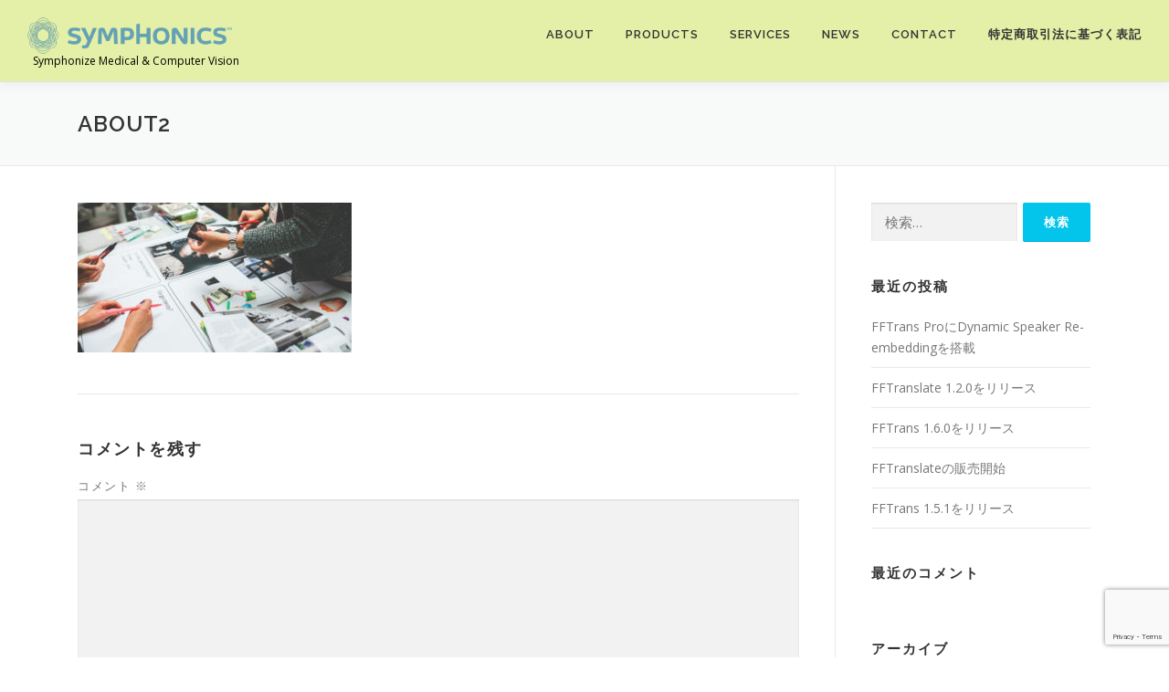

--- FILE ---
content_type: text/html; charset=UTF-8
request_url: https://www.symphonics.biz/our-history/about2/
body_size: 7855
content:
<!DOCTYPE html>
<html dir="ltr" lang="ja" prefix="og: https://ogp.me/ns#">
<head>
<meta charset="UTF-8">
<meta name="viewport" content="width=device-width, initial-scale=1">
<link rel="profile" href="https://gmpg.org/xfn/11">
<link media="all" href="https://www.symphonics.biz/wp-content/cache/autoptimize/css/autoptimize_2669a42fc540c5a1697f1953381dac10.css" rel="stylesheet"><title>about2 | Symphonics</title>

		<!-- All in One SEO 4.9.3 - aioseo.com -->
	<meta name="robots" content="max-image-preview:large" />
	<link rel="canonical" href="https://www.symphonics.biz/our-history/about2/" />
	<meta name="generator" content="All in One SEO (AIOSEO) 4.9.3" />
		<meta property="og:locale" content="ja_JP" />
		<meta property="og:site_name" content="Symphonics" />
		<meta property="og:type" content="article" />
		<meta property="og:title" content="about2 | Symphonics" />
		<meta property="og:url" content="https://www.symphonics.biz/our-history/about2/" />
		<meta property="og:image" content="https://www.symphonics.biz/wp-content/uploads/2019/10/SYMPHONICS.jpg" />
		<meta property="og:image:secure_url" content="https://www.symphonics.biz/wp-content/uploads/2019/10/SYMPHONICS.jpg" />
		<meta property="og:image:width" content="579" />
		<meta property="og:image:height" content="513" />
		<meta property="article:published_time" content="2016-02-12T08:10:06+00:00" />
		<meta property="article:modified_time" content="2019-10-20T03:42:43+00:00" />
		<meta name="twitter:card" content="summary_large_image" />
		<meta name="twitter:site" content="@symphocell" />
		<meta name="twitter:title" content="about2 | Symphonics" />
		<meta name="twitter:creator" content="@symphocell" />
		<meta name="twitter:image" content="https://www.symphonics.biz/wp-content/uploads/2019/10/SYMPHONICS.jpg" />
		<script type="application/ld+json" class="aioseo-schema">
			{"@context":"https:\/\/schema.org","@graph":[{"@type":"BreadcrumbList","@id":"https:\/\/www.symphonics.biz\/our-history\/about2\/#breadcrumblist","itemListElement":[{"@type":"ListItem","@id":"https:\/\/www.symphonics.biz#listItem","position":1,"name":"\u30db\u30fc\u30e0","item":"https:\/\/www.symphonics.biz","nextItem":{"@type":"ListItem","@id":"https:\/\/www.symphonics.biz\/our-history\/about2\/#listItem","name":"about2"}},{"@type":"ListItem","@id":"https:\/\/www.symphonics.biz\/our-history\/about2\/#listItem","position":2,"name":"about2","previousItem":{"@type":"ListItem","@id":"https:\/\/www.symphonics.biz#listItem","name":"\u30db\u30fc\u30e0"}}]},{"@type":"ItemPage","@id":"https:\/\/www.symphonics.biz\/our-history\/about2\/#itempage","url":"https:\/\/www.symphonics.biz\/our-history\/about2\/","name":"about2 | Symphonics","inLanguage":"ja","isPartOf":{"@id":"https:\/\/www.symphonics.biz\/#website"},"breadcrumb":{"@id":"https:\/\/www.symphonics.biz\/our-history\/about2\/#breadcrumblist"},"author":{"@id":"https:\/\/www.symphonics.biz\/author\/famedemo\/#author"},"creator":{"@id":"https:\/\/www.symphonics.biz\/author\/famedemo\/#author"},"datePublished":"2016-02-12T08:10:06+09:00","dateModified":"2019-10-20T12:42:43+09:00"},{"@type":"Organization","@id":"https:\/\/www.symphonics.biz\/#organization","name":"\u30b7\u30f3\u30d5\u30a9\u30cb\u30af\u30b9","description":"Symphonize Medical & Computer Vision","url":"https:\/\/www.symphonics.biz\/","logo":{"@type":"ImageObject","url":"https:\/\/www.symphonics.biz\/wp-content\/uploads\/2019\/10\/cropped-SYMPHONICS.jpg","@id":"https:\/\/www.symphonics.biz\/our-history\/about2\/#organizationLogo","width":512,"height":512},"image":{"@id":"https:\/\/www.symphonics.biz\/our-history\/about2\/#organizationLogo"},"sameAs":["https:\/\/twitter.com\/symphocell"]},{"@type":"Person","@id":"https:\/\/www.symphonics.biz\/author\/famedemo\/#author","url":"https:\/\/www.symphonics.biz\/author\/famedemo\/","name":"FameThemes","image":{"@type":"ImageObject","@id":"https:\/\/www.symphonics.biz\/our-history\/about2\/#authorImage","url":"https:\/\/secure.gravatar.com\/avatar\/c2c273c5028d645b37ea6b75e089b20fcfbcb940bff39ce353b8ab24164b6344?s=96&d=mm&r=g","width":96,"height":96,"caption":"FameThemes"}},{"@type":"WebSite","@id":"https:\/\/www.symphonics.biz\/#website","url":"https:\/\/www.symphonics.biz\/","name":"Symphonics","description":"Symphonize Medical & Computer Vision","inLanguage":"ja","publisher":{"@id":"https:\/\/www.symphonics.biz\/#organization"}}]}
		</script>
		<!-- All in One SEO -->

<link rel='dns-prefetch' href='//fonts.googleapis.com' />
<link rel="alternate" type="application/rss+xml" title="Symphonics &raquo; フィード" href="https://www.symphonics.biz/feed/" />
<link rel="alternate" type="application/rss+xml" title="Symphonics &raquo; コメントフィード" href="https://www.symphonics.biz/comments/feed/" />
<link rel="alternate" type="application/rss+xml" title="Symphonics &raquo; about2 のコメントのフィード" href="https://www.symphonics.biz/our-history/about2/feed/" />
<link rel="alternate" title="oEmbed (JSON)" type="application/json+oembed" href="https://www.symphonics.biz/wp-json/oembed/1.0/embed?url=https%3A%2F%2Fwww.symphonics.biz%2Four-history%2Fabout2%2F" />
<link rel="alternate" title="oEmbed (XML)" type="text/xml+oembed" href="https://www.symphonics.biz/wp-json/oembed/1.0/embed?url=https%3A%2F%2Fwww.symphonics.biz%2Four-history%2Fabout2%2F&#038;format=xml" />






<link rel='stylesheet' id='onepress-fonts-css' href='https://fonts.googleapis.com/css?family=Raleway%3A400%2C500%2C600%2C700%2C300%2C100%2C800%2C900%7COpen+Sans%3A400%2C300%2C300italic%2C400italic%2C600%2C600italic%2C700%2C700italic&#038;subset=latin%2Clatin-ext&#038;display=swap&#038;ver=2.3.16' type='text/css' media='all' />







<script type="text/javascript" src="https://www.symphonics.biz/wp-includes/js/jquery/jquery.min.js?ver=3.7.1" id="jquery-core-js"></script>

<link rel="https://api.w.org/" href="https://www.symphonics.biz/wp-json/" /><link rel="alternate" title="JSON" type="application/json" href="https://www.symphonics.biz/wp-json/wp/v2/media/19" /><link rel="EditURI" type="application/rsd+xml" title="RSD" href="https://www.symphonics.biz/xmlrpc.php?rsd" />
<meta name="generator" content="WordPress 6.9" />
<link rel='shortlink' href='https://www.symphonics.biz/?p=19' />
<link rel="icon" href="https://www.symphonics.biz/wp-content/uploads/2025/05/cropped-IMG_3388-32x32.jpg" sizes="32x32" />
<link rel="icon" href="https://www.symphonics.biz/wp-content/uploads/2025/05/cropped-IMG_3388-192x192.jpg" sizes="192x192" />
<link rel="apple-touch-icon" href="https://www.symphonics.biz/wp-content/uploads/2025/05/cropped-IMG_3388-180x180.jpg" />
<meta name="msapplication-TileImage" content="https://www.symphonics.biz/wp-content/uploads/2025/05/cropped-IMG_3388-270x270.jpg" />
</head>

<body data-rsssl=1 class="attachment wp-singular attachment-template-default attachmentid-19 attachment-jpeg wp-custom-logo wp-theme-onepress">
<div id="page" class="hfeed site">
	<a class="skip-link screen-reader-text" href="#content">コンテンツへスキップ</a>
	<div id="header-section" class="h-on-top no-transparent">		<header id="masthead" class="site-header header-full-width is-sticky no-scroll no-t h-on-top" role="banner">
			<div class="container">
				<div class="site-branding">
					<div class="site-brand-inner has-logo-img has-desc"><div class="site-logo-div"><a href="https://www.symphonics.biz/" class="custom-logo-link  no-t-logo" rel="home" itemprop="url"><img width="1233" height="220" src="https://www.symphonics.biz/wp-content/uploads/2025/05/symlogonew.png" class="custom-logo" alt="Symphonics" itemprop="logo" decoding="async" srcset="https://www.symphonics.biz/wp-content/uploads/2025/05/symlogonew.png 1233w, https://www.symphonics.biz/wp-content/uploads/2025/05/symlogonew-300x54.png 300w, https://www.symphonics.biz/wp-content/uploads/2025/05/symlogonew-1024x183.png 1024w, https://www.symphonics.biz/wp-content/uploads/2025/05/symlogonew-768x137.png 768w" sizes="(max-width: 1233px) 100vw, 1233px" /></a></div><p class="site-description">&nbsp;&nbsp;Symphonize Medical &amp; Computer Vision</p></div>				</div>
				<div class="header-right-wrapper">
					<a href="#0" id="nav-toggle">メニュー<span></span></a>
					<nav id="site-navigation" class="main-navigation" role="navigation">
						<ul class="onepress-menu">
							<li id="menu-item-27" class="menu-item menu-item-type-custom menu-item-object-custom menu-item-home menu-item-27"><a href="https://www.symphonics.biz/#about">About</a></li>
<li id="menu-item-1745" class="menu-item menu-item-type-post_type menu-item-object-page menu-item-1745"><a href="https://www.symphonics.biz/fftrans/">Products</a></li>
<li id="menu-item-28" class="menu-item menu-item-type-custom menu-item-object-custom menu-item-home menu-item-28"><a href="https://www.symphonics.biz/#services">Services</a></li>
<li id="menu-item-31" class="menu-item menu-item-type-custom menu-item-object-custom menu-item-home menu-item-31"><a href="https://www.symphonics.biz/#news">News</a></li>
<li id="menu-item-1534" class="menu-item menu-item-type-custom menu-item-object-custom menu-item-home menu-item-1534"><a href="https://www.symphonics.biz/#contact">Contact</a></li>
<li id="menu-item-1583" class="menu-item menu-item-type-post_type menu-item-object-page menu-item-1583"><a href="https://www.symphonics.biz/commercial-transaction/">特定商取引法に基づく表記</a></li>
						</ul>
					</nav>

				</div>
			</div>
		</header>
		</div>							<div class="page-header" >
					<div class="container">
						<h1 class="entry-title">about2</h1>					</div>
				</div>
						<div id="content" class="site-content">
        		<div id="content-inside" class="container right-sidebar">
			<div id="primary" class="content-area">
				<main id="main" class="site-main" role="main">

					
						
<article id="post-19" class="post-19 attachment type-attachment status-inherit hentry">
	<header class="entry-header">
			</header>

	<div class="entry-content">
		<p class="attachment"><a href='https://www.symphonics.biz/wp-content/uploads/2016/02/about2.jpg'><img decoding="async" width="300" height="164" src="https://www.symphonics.biz/wp-content/uploads/2016/02/about2-300x164.jpg" class="attachment-medium size-medium" alt="" srcset="https://www.symphonics.biz/wp-content/uploads/2016/02/about2-300x164.jpg 300w, https://www.symphonics.biz/wp-content/uploads/2016/02/about2.jpg 640w" sizes="(max-width: 300px) 100vw, 300px" /></a></p>
			</div>
</article>


						
<div id="comments" class="comments-area">

	
	
	
		<div id="respond" class="comment-respond">
		<h3 id="reply-title" class="comment-reply-title">コメントを残す <small><a rel="nofollow" id="cancel-comment-reply-link" href="/our-history/about2/#respond" style="display:none;">コメントをキャンセル</a></small></h3><form action="https://www.symphonics.biz/wp-comments-post.php" method="post" id="commentform" class="comment-form"><p class="comment-notes"><span id="email-notes">メールアドレスが公開されることはありません。</span> <span class="required-field-message"><span class="required">※</span> が付いている欄は必須項目です</span></p><p class="comment-form-comment"><label for="comment">コメント <span class="required">※</span></label> <textarea id="comment" name="comment" cols="45" rows="8" maxlength="65525" required></textarea></p><p class="comment-form-author"><label for="author">名前 <span class="required">※</span></label> <input id="author" name="author" type="text" value="" size="30" maxlength="245" autocomplete="name" required /></p>
<p class="comment-form-email"><label for="email">メール <span class="required">※</span></label> <input id="email" name="email" type="email" value="" size="30" maxlength="100" aria-describedby="email-notes" autocomplete="email" required /></p>
<p class="comment-form-url"><label for="url">サイト</label> <input id="url" name="url" type="url" value="" size="30" maxlength="200" autocomplete="url" /></p>
<p class="comment-form-cookies-consent"><input id="wp-comment-cookies-consent" name="wp-comment-cookies-consent" type="checkbox" value="yes" /> <label for="wp-comment-cookies-consent">次回のコメントで使用するためブラウザーに自分の名前、メールアドレス、サイトを保存する。</label></p>
<p class="form-submit"><input name="submit" type="submit" id="submit" class="submit" value="コメントを送信" /> <input type='hidden' name='comment_post_ID' value='19' id='comment_post_ID' />
<input type='hidden' name='comment_parent' id='comment_parent' value='0' />
</p><p class="tsa_param_field_tsa_" style="display:none;">email confirm<span class="required">*</span><input type="text" name="tsa_email_param_field___" id="tsa_email_param_field___" size="30" value="" />
	</p><p class="tsa_param_field_tsa_2" style="display:none;">post date<span class="required">*</span><input type="text" name="tsa_param_field_tsa_3" id="tsa_param_field_tsa_3" size="30" value="2026-01-20 16:58:57" />
	</p><p id="throwsSpamAway">日本語が含まれない投稿は無視されますのでご注意ください。（スパム対策）</p></form>	</div><!-- #respond -->
	
</div>

					
				</main>
			</div>

                            
<div id="secondary" class="widget-area sidebar" role="complementary">
	<aside id="search-2" class="widget widget_search"><form role="search" method="get" class="search-form" action="https://www.symphonics.biz/">
				<label>
					<span class="screen-reader-text">検索:</span>
					<input type="search" class="search-field" placeholder="検索&hellip;" value="" name="s" />
				</label>
				<input type="submit" class="search-submit" value="検索" />
			</form></aside>
		<aside id="recent-posts-2" class="widget widget_recent_entries">
		<h2 class="widget-title">最近の投稿</h2>
		<ul>
											<li>
					<a href="https://www.symphonics.biz/2026/01/18/fftrans-dsr/">FFTrans ProにDynamic Speaker Re-embeddingを搭載</a>
									</li>
											<li>
					<a href="https://www.symphonics.biz/2025/12/01/fftranslate-1-2-0-release/">FFTranslate 1.2.0をリリース</a>
									</li>
											<li>
					<a href="https://www.symphonics.biz/2025/11/13/fftrans-1-6-0/">FFTrans 1.6.0をリリース</a>
									</li>
											<li>
					<a href="https://www.symphonics.biz/2025/10/24/fftranslate/">FFTranslateの販売開始</a>
									</li>
											<li>
					<a href="https://www.symphonics.biz/2025/10/13/fftrans-1-5-1/">FFTrans 1.5.1をリリース</a>
									</li>
					</ul>

		</aside><aside id="recent-comments-2" class="widget widget_recent_comments"><h2 class="widget-title">最近のコメント</h2><ul id="recentcomments"></ul></aside><aside id="archives-2" class="widget widget_archive"><h2 class="widget-title">アーカイブ</h2>
			<ul>
					<li><a href='https://www.symphonics.biz/2026/01/'>2026年1月</a></li>
	<li><a href='https://www.symphonics.biz/2025/12/'>2025年12月</a></li>
	<li><a href='https://www.symphonics.biz/2025/11/'>2025年11月</a></li>
	<li><a href='https://www.symphonics.biz/2025/10/'>2025年10月</a></li>
	<li><a href='https://www.symphonics.biz/2025/09/'>2025年9月</a></li>
	<li><a href='https://www.symphonics.biz/2025/08/'>2025年8月</a></li>
	<li><a href='https://www.symphonics.biz/2025/07/'>2025年7月</a></li>
	<li><a href='https://www.symphonics.biz/2025/06/'>2025年6月</a></li>
	<li><a href='https://www.symphonics.biz/2025/05/'>2025年5月</a></li>
	<li><a href='https://www.symphonics.biz/2025/04/'>2025年4月</a></li>
	<li><a href='https://www.symphonics.biz/2020/12/'>2020年12月</a></li>
	<li><a href='https://www.symphonics.biz/2019/12/'>2019年12月</a></li>
	<li><a href='https://www.symphonics.biz/2019/11/'>2019年11月</a></li>
	<li><a href='https://www.symphonics.biz/2019/10/'>2019年10月</a></li>
			</ul>

			</aside><aside id="categories-2" class="widget widget_categories"><h2 class="widget-title">カテゴリー</h2>
			<ul>
					<li class="cat-item cat-item-18"><a href="https://www.symphonics.biz/category/news/">News</a>
</li>
			</ul>

			</aside><aside id="meta-2" class="widget widget_meta"><h2 class="widget-title">メタ情報</h2>
		<ul>
						<li><a href="https://www.symphonics.biz/wp-login.php">ログイン</a></li>
			<li><a href="https://www.symphonics.biz/feed/">投稿フィード</a></li>
			<li><a href="https://www.symphonics.biz/comments/feed/">コメントフィード</a></li>

			<li><a href="https://ja.wordpress.org/">WordPress.org</a></li>
		</ul>

		</aside></div>
            
		</div>
	</div>

	<footer id="colophon" class="site-footer" role="contentinfo">
							<div class="footer-connect">
				<div class="container">
					<div class="row">
						 <div class="col-md-8 offset-md-2 col-sm-12 offset-md-0">			<div class="footer-social">
				<h5 class="follow-heading">Follow Us</h5><div class="footer-social-icons"><a target="_blank" href="https://twitter.com/symphocell" title="Twitter"><i class="fa fa fa-twitter-square"></i></a><a target="_blank" href="https://www.facebook.com/symphonics.biz/" title="Facebook"><i class="fa  fa-facebook"></i></a></div>			</div>
		</div>					</div>
				</div>
			</div>
	
		<div class="site-info">
			<div class="container">
									<div class="btt">
						<a class="back-to-top" href="#page" title="ページトップへ戻る"><i class="fa fa-angle-double-up wow flash" data-wow-duration="2s"></i></a>
					</div>
											Copyright &copy; 2026 Symphonics			<span class="sep"> &ndash; </span>
			<a href="https://www.famethemes.com/themes/onepress">OnePress</a> theme by FameThemes					</div>
		</div>

	</footer>
	</div>


<script type="speculationrules">
{"prefetch":[{"source":"document","where":{"and":[{"href_matches":"/*"},{"not":{"href_matches":["/wp-*.php","/wp-admin/*","/wp-content/uploads/*","/wp-content/*","/wp-content/plugins/*","/wp-content/themes/onepress/*","/*\\?(.+)"]}},{"not":{"selector_matches":"a[rel~=\"nofollow\"]"}},{"not":{"selector_matches":".no-prefetch, .no-prefetch a"}}]},"eagerness":"conservative"}]}
</script>
<script type="text/javascript" src="https://www.symphonics.biz/wp-includes/js/dist/hooks.min.js?ver=dd5603f07f9220ed27f1" id="wp-hooks-js"></script>
<script type="text/javascript" src="https://www.symphonics.biz/wp-includes/js/dist/i18n.min.js?ver=c26c3dc7bed366793375" id="wp-i18n-js"></script>
<script type="text/javascript" id="wp-i18n-js-after">
/* <![CDATA[ */
wp.i18n.setLocaleData( { 'text direction\u0004ltr': [ 'ltr' ] } );
//# sourceURL=wp-i18n-js-after
/* ]]> */
</script>

<script type="text/javascript" id="contact-form-7-js-translations">
/* <![CDATA[ */
( function( domain, translations ) {
	var localeData = translations.locale_data[ domain ] || translations.locale_data.messages;
	localeData[""].domain = domain;
	wp.i18n.setLocaleData( localeData, domain );
} )( "contact-form-7", {"translation-revision-date":"2025-11-30 08:12:23+0000","generator":"GlotPress\/4.0.3","domain":"messages","locale_data":{"messages":{"":{"domain":"messages","plural-forms":"nplurals=1; plural=0;","lang":"ja_JP"},"This contact form is placed in the wrong place.":["\u3053\u306e\u30b3\u30f3\u30bf\u30af\u30c8\u30d5\u30a9\u30fc\u30e0\u306f\u9593\u9055\u3063\u305f\u4f4d\u7f6e\u306b\u7f6e\u304b\u308c\u3066\u3044\u307e\u3059\u3002"],"Error:":["\u30a8\u30e9\u30fc:"]}},"comment":{"reference":"includes\/js\/index.js"}} );
//# sourceURL=contact-form-7-js-translations
/* ]]> */
</script>
<script type="text/javascript" id="contact-form-7-js-before">
/* <![CDATA[ */
var wpcf7 = {
    "api": {
        "root": "https:\/\/www.symphonics.biz\/wp-json\/",
        "namespace": "contact-form-7\/v1"
    }
};
//# sourceURL=contact-form-7-js-before
/* ]]> */
</script>

<script type="text/javascript" id="onepress-theme-js-extra">
/* <![CDATA[ */
var onepress_js_settings = {"onepress_disable_animation":"","onepress_disable_sticky_header":"0","onepress_vertical_align_menu":"0","hero_animation":"flipInX","hero_speed":"5000","hero_fade":"750","submenu_width":"0","hero_duration":"5000","hero_disable_preload":"","disabled_google_font":"","is_home":"","gallery_enable":"1","is_rtl":"","parallax_speed":"0.5"};
//# sourceURL=onepress-theme-js-extra
/* ]]> */
</script>


<script type="text/javascript" src="https://www.google.com/recaptcha/api.js?render=6LfLNOQZAAAAAD4y7qmbo0nk4FmuZnJsz-5bIrJW&amp;ver=3.0" id="google-recaptcha-js"></script>
<script type="text/javascript" src="https://www.symphonics.biz/wp-includes/js/dist/vendor/wp-polyfill.min.js?ver=3.15.0" id="wp-polyfill-js"></script>
<script type="text/javascript" id="wpcf7-recaptcha-js-before">
/* <![CDATA[ */
var wpcf7_recaptcha = {
    "sitekey": "6LfLNOQZAAAAAD4y7qmbo0nk4FmuZnJsz-5bIrJW",
    "actions": {
        "homepage": "homepage",
        "contactform": "contactform"
    }
};
//# sourceURL=wpcf7-recaptcha-js-before
/* ]]> */
</script>


<script id="wp-emoji-settings" type="application/json">
{"baseUrl":"https://s.w.org/images/core/emoji/17.0.2/72x72/","ext":".png","svgUrl":"https://s.w.org/images/core/emoji/17.0.2/svg/","svgExt":".svg","source":{"concatemoji":"https://www.symphonics.biz/wp-includes/js/wp-emoji-release.min.js?ver=6.9"}}
</script>
<script type="module">
/* <![CDATA[ */
/*! This file is auto-generated */
const a=JSON.parse(document.getElementById("wp-emoji-settings").textContent),o=(window._wpemojiSettings=a,"wpEmojiSettingsSupports"),s=["flag","emoji"];function i(e){try{var t={supportTests:e,timestamp:(new Date).valueOf()};sessionStorage.setItem(o,JSON.stringify(t))}catch(e){}}function c(e,t,n){e.clearRect(0,0,e.canvas.width,e.canvas.height),e.fillText(t,0,0);t=new Uint32Array(e.getImageData(0,0,e.canvas.width,e.canvas.height).data);e.clearRect(0,0,e.canvas.width,e.canvas.height),e.fillText(n,0,0);const a=new Uint32Array(e.getImageData(0,0,e.canvas.width,e.canvas.height).data);return t.every((e,t)=>e===a[t])}function p(e,t){e.clearRect(0,0,e.canvas.width,e.canvas.height),e.fillText(t,0,0);var n=e.getImageData(16,16,1,1);for(let e=0;e<n.data.length;e++)if(0!==n.data[e])return!1;return!0}function u(e,t,n,a){switch(t){case"flag":return n(e,"\ud83c\udff3\ufe0f\u200d\u26a7\ufe0f","\ud83c\udff3\ufe0f\u200b\u26a7\ufe0f")?!1:!n(e,"\ud83c\udde8\ud83c\uddf6","\ud83c\udde8\u200b\ud83c\uddf6")&&!n(e,"\ud83c\udff4\udb40\udc67\udb40\udc62\udb40\udc65\udb40\udc6e\udb40\udc67\udb40\udc7f","\ud83c\udff4\u200b\udb40\udc67\u200b\udb40\udc62\u200b\udb40\udc65\u200b\udb40\udc6e\u200b\udb40\udc67\u200b\udb40\udc7f");case"emoji":return!a(e,"\ud83e\u1fac8")}return!1}function f(e,t,n,a){let r;const o=(r="undefined"!=typeof WorkerGlobalScope&&self instanceof WorkerGlobalScope?new OffscreenCanvas(300,150):document.createElement("canvas")).getContext("2d",{willReadFrequently:!0}),s=(o.textBaseline="top",o.font="600 32px Arial",{});return e.forEach(e=>{s[e]=t(o,e,n,a)}),s}function r(e){var t=document.createElement("script");t.src=e,t.defer=!0,document.head.appendChild(t)}a.supports={everything:!0,everythingExceptFlag:!0},new Promise(t=>{let n=function(){try{var e=JSON.parse(sessionStorage.getItem(o));if("object"==typeof e&&"number"==typeof e.timestamp&&(new Date).valueOf()<e.timestamp+604800&&"object"==typeof e.supportTests)return e.supportTests}catch(e){}return null}();if(!n){if("undefined"!=typeof Worker&&"undefined"!=typeof OffscreenCanvas&&"undefined"!=typeof URL&&URL.createObjectURL&&"undefined"!=typeof Blob)try{var e="postMessage("+f.toString()+"("+[JSON.stringify(s),u.toString(),c.toString(),p.toString()].join(",")+"));",a=new Blob([e],{type:"text/javascript"});const r=new Worker(URL.createObjectURL(a),{name:"wpTestEmojiSupports"});return void(r.onmessage=e=>{i(n=e.data),r.terminate(),t(n)})}catch(e){}i(n=f(s,u,c,p))}t(n)}).then(e=>{for(const n in e)a.supports[n]=e[n],a.supports.everything=a.supports.everything&&a.supports[n],"flag"!==n&&(a.supports.everythingExceptFlag=a.supports.everythingExceptFlag&&a.supports[n]);var t;a.supports.everythingExceptFlag=a.supports.everythingExceptFlag&&!a.supports.flag,a.supports.everything||((t=a.source||{}).concatemoji?r(t.concatemoji):t.wpemoji&&t.twemoji&&(r(t.twemoji),r(t.wpemoji)))});
//# sourceURL=https://www.symphonics.biz/wp-includes/js/wp-emoji-loader.min.js
/* ]]> */
</script>

<script defer src="https://www.symphonics.biz/wp-content/cache/autoptimize/js/autoptimize_1fb47b4687b6bd63c4f25a09630ea959.js"></script></body>
</html>


--- FILE ---
content_type: text/html; charset=utf-8
request_url: https://www.google.com/recaptcha/api2/anchor?ar=1&k=6LfLNOQZAAAAAD4y7qmbo0nk4FmuZnJsz-5bIrJW&co=aHR0cHM6Ly93d3cuc3ltcGhvbmljcy5iaXo6NDQz&hl=en&v=PoyoqOPhxBO7pBk68S4YbpHZ&size=invisible&anchor-ms=20000&execute-ms=30000&cb=307ezn6qc343
body_size: 48732
content:
<!DOCTYPE HTML><html dir="ltr" lang="en"><head><meta http-equiv="Content-Type" content="text/html; charset=UTF-8">
<meta http-equiv="X-UA-Compatible" content="IE=edge">
<title>reCAPTCHA</title>
<style type="text/css">
/* cyrillic-ext */
@font-face {
  font-family: 'Roboto';
  font-style: normal;
  font-weight: 400;
  font-stretch: 100%;
  src: url(//fonts.gstatic.com/s/roboto/v48/KFO7CnqEu92Fr1ME7kSn66aGLdTylUAMa3GUBHMdazTgWw.woff2) format('woff2');
  unicode-range: U+0460-052F, U+1C80-1C8A, U+20B4, U+2DE0-2DFF, U+A640-A69F, U+FE2E-FE2F;
}
/* cyrillic */
@font-face {
  font-family: 'Roboto';
  font-style: normal;
  font-weight: 400;
  font-stretch: 100%;
  src: url(//fonts.gstatic.com/s/roboto/v48/KFO7CnqEu92Fr1ME7kSn66aGLdTylUAMa3iUBHMdazTgWw.woff2) format('woff2');
  unicode-range: U+0301, U+0400-045F, U+0490-0491, U+04B0-04B1, U+2116;
}
/* greek-ext */
@font-face {
  font-family: 'Roboto';
  font-style: normal;
  font-weight: 400;
  font-stretch: 100%;
  src: url(//fonts.gstatic.com/s/roboto/v48/KFO7CnqEu92Fr1ME7kSn66aGLdTylUAMa3CUBHMdazTgWw.woff2) format('woff2');
  unicode-range: U+1F00-1FFF;
}
/* greek */
@font-face {
  font-family: 'Roboto';
  font-style: normal;
  font-weight: 400;
  font-stretch: 100%;
  src: url(//fonts.gstatic.com/s/roboto/v48/KFO7CnqEu92Fr1ME7kSn66aGLdTylUAMa3-UBHMdazTgWw.woff2) format('woff2');
  unicode-range: U+0370-0377, U+037A-037F, U+0384-038A, U+038C, U+038E-03A1, U+03A3-03FF;
}
/* math */
@font-face {
  font-family: 'Roboto';
  font-style: normal;
  font-weight: 400;
  font-stretch: 100%;
  src: url(//fonts.gstatic.com/s/roboto/v48/KFO7CnqEu92Fr1ME7kSn66aGLdTylUAMawCUBHMdazTgWw.woff2) format('woff2');
  unicode-range: U+0302-0303, U+0305, U+0307-0308, U+0310, U+0312, U+0315, U+031A, U+0326-0327, U+032C, U+032F-0330, U+0332-0333, U+0338, U+033A, U+0346, U+034D, U+0391-03A1, U+03A3-03A9, U+03B1-03C9, U+03D1, U+03D5-03D6, U+03F0-03F1, U+03F4-03F5, U+2016-2017, U+2034-2038, U+203C, U+2040, U+2043, U+2047, U+2050, U+2057, U+205F, U+2070-2071, U+2074-208E, U+2090-209C, U+20D0-20DC, U+20E1, U+20E5-20EF, U+2100-2112, U+2114-2115, U+2117-2121, U+2123-214F, U+2190, U+2192, U+2194-21AE, U+21B0-21E5, U+21F1-21F2, U+21F4-2211, U+2213-2214, U+2216-22FF, U+2308-230B, U+2310, U+2319, U+231C-2321, U+2336-237A, U+237C, U+2395, U+239B-23B7, U+23D0, U+23DC-23E1, U+2474-2475, U+25AF, U+25B3, U+25B7, U+25BD, U+25C1, U+25CA, U+25CC, U+25FB, U+266D-266F, U+27C0-27FF, U+2900-2AFF, U+2B0E-2B11, U+2B30-2B4C, U+2BFE, U+3030, U+FF5B, U+FF5D, U+1D400-1D7FF, U+1EE00-1EEFF;
}
/* symbols */
@font-face {
  font-family: 'Roboto';
  font-style: normal;
  font-weight: 400;
  font-stretch: 100%;
  src: url(//fonts.gstatic.com/s/roboto/v48/KFO7CnqEu92Fr1ME7kSn66aGLdTylUAMaxKUBHMdazTgWw.woff2) format('woff2');
  unicode-range: U+0001-000C, U+000E-001F, U+007F-009F, U+20DD-20E0, U+20E2-20E4, U+2150-218F, U+2190, U+2192, U+2194-2199, U+21AF, U+21E6-21F0, U+21F3, U+2218-2219, U+2299, U+22C4-22C6, U+2300-243F, U+2440-244A, U+2460-24FF, U+25A0-27BF, U+2800-28FF, U+2921-2922, U+2981, U+29BF, U+29EB, U+2B00-2BFF, U+4DC0-4DFF, U+FFF9-FFFB, U+10140-1018E, U+10190-1019C, U+101A0, U+101D0-101FD, U+102E0-102FB, U+10E60-10E7E, U+1D2C0-1D2D3, U+1D2E0-1D37F, U+1F000-1F0FF, U+1F100-1F1AD, U+1F1E6-1F1FF, U+1F30D-1F30F, U+1F315, U+1F31C, U+1F31E, U+1F320-1F32C, U+1F336, U+1F378, U+1F37D, U+1F382, U+1F393-1F39F, U+1F3A7-1F3A8, U+1F3AC-1F3AF, U+1F3C2, U+1F3C4-1F3C6, U+1F3CA-1F3CE, U+1F3D4-1F3E0, U+1F3ED, U+1F3F1-1F3F3, U+1F3F5-1F3F7, U+1F408, U+1F415, U+1F41F, U+1F426, U+1F43F, U+1F441-1F442, U+1F444, U+1F446-1F449, U+1F44C-1F44E, U+1F453, U+1F46A, U+1F47D, U+1F4A3, U+1F4B0, U+1F4B3, U+1F4B9, U+1F4BB, U+1F4BF, U+1F4C8-1F4CB, U+1F4D6, U+1F4DA, U+1F4DF, U+1F4E3-1F4E6, U+1F4EA-1F4ED, U+1F4F7, U+1F4F9-1F4FB, U+1F4FD-1F4FE, U+1F503, U+1F507-1F50B, U+1F50D, U+1F512-1F513, U+1F53E-1F54A, U+1F54F-1F5FA, U+1F610, U+1F650-1F67F, U+1F687, U+1F68D, U+1F691, U+1F694, U+1F698, U+1F6AD, U+1F6B2, U+1F6B9-1F6BA, U+1F6BC, U+1F6C6-1F6CF, U+1F6D3-1F6D7, U+1F6E0-1F6EA, U+1F6F0-1F6F3, U+1F6F7-1F6FC, U+1F700-1F7FF, U+1F800-1F80B, U+1F810-1F847, U+1F850-1F859, U+1F860-1F887, U+1F890-1F8AD, U+1F8B0-1F8BB, U+1F8C0-1F8C1, U+1F900-1F90B, U+1F93B, U+1F946, U+1F984, U+1F996, U+1F9E9, U+1FA00-1FA6F, U+1FA70-1FA7C, U+1FA80-1FA89, U+1FA8F-1FAC6, U+1FACE-1FADC, U+1FADF-1FAE9, U+1FAF0-1FAF8, U+1FB00-1FBFF;
}
/* vietnamese */
@font-face {
  font-family: 'Roboto';
  font-style: normal;
  font-weight: 400;
  font-stretch: 100%;
  src: url(//fonts.gstatic.com/s/roboto/v48/KFO7CnqEu92Fr1ME7kSn66aGLdTylUAMa3OUBHMdazTgWw.woff2) format('woff2');
  unicode-range: U+0102-0103, U+0110-0111, U+0128-0129, U+0168-0169, U+01A0-01A1, U+01AF-01B0, U+0300-0301, U+0303-0304, U+0308-0309, U+0323, U+0329, U+1EA0-1EF9, U+20AB;
}
/* latin-ext */
@font-face {
  font-family: 'Roboto';
  font-style: normal;
  font-weight: 400;
  font-stretch: 100%;
  src: url(//fonts.gstatic.com/s/roboto/v48/KFO7CnqEu92Fr1ME7kSn66aGLdTylUAMa3KUBHMdazTgWw.woff2) format('woff2');
  unicode-range: U+0100-02BA, U+02BD-02C5, U+02C7-02CC, U+02CE-02D7, U+02DD-02FF, U+0304, U+0308, U+0329, U+1D00-1DBF, U+1E00-1E9F, U+1EF2-1EFF, U+2020, U+20A0-20AB, U+20AD-20C0, U+2113, U+2C60-2C7F, U+A720-A7FF;
}
/* latin */
@font-face {
  font-family: 'Roboto';
  font-style: normal;
  font-weight: 400;
  font-stretch: 100%;
  src: url(//fonts.gstatic.com/s/roboto/v48/KFO7CnqEu92Fr1ME7kSn66aGLdTylUAMa3yUBHMdazQ.woff2) format('woff2');
  unicode-range: U+0000-00FF, U+0131, U+0152-0153, U+02BB-02BC, U+02C6, U+02DA, U+02DC, U+0304, U+0308, U+0329, U+2000-206F, U+20AC, U+2122, U+2191, U+2193, U+2212, U+2215, U+FEFF, U+FFFD;
}
/* cyrillic-ext */
@font-face {
  font-family: 'Roboto';
  font-style: normal;
  font-weight: 500;
  font-stretch: 100%;
  src: url(//fonts.gstatic.com/s/roboto/v48/KFO7CnqEu92Fr1ME7kSn66aGLdTylUAMa3GUBHMdazTgWw.woff2) format('woff2');
  unicode-range: U+0460-052F, U+1C80-1C8A, U+20B4, U+2DE0-2DFF, U+A640-A69F, U+FE2E-FE2F;
}
/* cyrillic */
@font-face {
  font-family: 'Roboto';
  font-style: normal;
  font-weight: 500;
  font-stretch: 100%;
  src: url(//fonts.gstatic.com/s/roboto/v48/KFO7CnqEu92Fr1ME7kSn66aGLdTylUAMa3iUBHMdazTgWw.woff2) format('woff2');
  unicode-range: U+0301, U+0400-045F, U+0490-0491, U+04B0-04B1, U+2116;
}
/* greek-ext */
@font-face {
  font-family: 'Roboto';
  font-style: normal;
  font-weight: 500;
  font-stretch: 100%;
  src: url(//fonts.gstatic.com/s/roboto/v48/KFO7CnqEu92Fr1ME7kSn66aGLdTylUAMa3CUBHMdazTgWw.woff2) format('woff2');
  unicode-range: U+1F00-1FFF;
}
/* greek */
@font-face {
  font-family: 'Roboto';
  font-style: normal;
  font-weight: 500;
  font-stretch: 100%;
  src: url(//fonts.gstatic.com/s/roboto/v48/KFO7CnqEu92Fr1ME7kSn66aGLdTylUAMa3-UBHMdazTgWw.woff2) format('woff2');
  unicode-range: U+0370-0377, U+037A-037F, U+0384-038A, U+038C, U+038E-03A1, U+03A3-03FF;
}
/* math */
@font-face {
  font-family: 'Roboto';
  font-style: normal;
  font-weight: 500;
  font-stretch: 100%;
  src: url(//fonts.gstatic.com/s/roboto/v48/KFO7CnqEu92Fr1ME7kSn66aGLdTylUAMawCUBHMdazTgWw.woff2) format('woff2');
  unicode-range: U+0302-0303, U+0305, U+0307-0308, U+0310, U+0312, U+0315, U+031A, U+0326-0327, U+032C, U+032F-0330, U+0332-0333, U+0338, U+033A, U+0346, U+034D, U+0391-03A1, U+03A3-03A9, U+03B1-03C9, U+03D1, U+03D5-03D6, U+03F0-03F1, U+03F4-03F5, U+2016-2017, U+2034-2038, U+203C, U+2040, U+2043, U+2047, U+2050, U+2057, U+205F, U+2070-2071, U+2074-208E, U+2090-209C, U+20D0-20DC, U+20E1, U+20E5-20EF, U+2100-2112, U+2114-2115, U+2117-2121, U+2123-214F, U+2190, U+2192, U+2194-21AE, U+21B0-21E5, U+21F1-21F2, U+21F4-2211, U+2213-2214, U+2216-22FF, U+2308-230B, U+2310, U+2319, U+231C-2321, U+2336-237A, U+237C, U+2395, U+239B-23B7, U+23D0, U+23DC-23E1, U+2474-2475, U+25AF, U+25B3, U+25B7, U+25BD, U+25C1, U+25CA, U+25CC, U+25FB, U+266D-266F, U+27C0-27FF, U+2900-2AFF, U+2B0E-2B11, U+2B30-2B4C, U+2BFE, U+3030, U+FF5B, U+FF5D, U+1D400-1D7FF, U+1EE00-1EEFF;
}
/* symbols */
@font-face {
  font-family: 'Roboto';
  font-style: normal;
  font-weight: 500;
  font-stretch: 100%;
  src: url(//fonts.gstatic.com/s/roboto/v48/KFO7CnqEu92Fr1ME7kSn66aGLdTylUAMaxKUBHMdazTgWw.woff2) format('woff2');
  unicode-range: U+0001-000C, U+000E-001F, U+007F-009F, U+20DD-20E0, U+20E2-20E4, U+2150-218F, U+2190, U+2192, U+2194-2199, U+21AF, U+21E6-21F0, U+21F3, U+2218-2219, U+2299, U+22C4-22C6, U+2300-243F, U+2440-244A, U+2460-24FF, U+25A0-27BF, U+2800-28FF, U+2921-2922, U+2981, U+29BF, U+29EB, U+2B00-2BFF, U+4DC0-4DFF, U+FFF9-FFFB, U+10140-1018E, U+10190-1019C, U+101A0, U+101D0-101FD, U+102E0-102FB, U+10E60-10E7E, U+1D2C0-1D2D3, U+1D2E0-1D37F, U+1F000-1F0FF, U+1F100-1F1AD, U+1F1E6-1F1FF, U+1F30D-1F30F, U+1F315, U+1F31C, U+1F31E, U+1F320-1F32C, U+1F336, U+1F378, U+1F37D, U+1F382, U+1F393-1F39F, U+1F3A7-1F3A8, U+1F3AC-1F3AF, U+1F3C2, U+1F3C4-1F3C6, U+1F3CA-1F3CE, U+1F3D4-1F3E0, U+1F3ED, U+1F3F1-1F3F3, U+1F3F5-1F3F7, U+1F408, U+1F415, U+1F41F, U+1F426, U+1F43F, U+1F441-1F442, U+1F444, U+1F446-1F449, U+1F44C-1F44E, U+1F453, U+1F46A, U+1F47D, U+1F4A3, U+1F4B0, U+1F4B3, U+1F4B9, U+1F4BB, U+1F4BF, U+1F4C8-1F4CB, U+1F4D6, U+1F4DA, U+1F4DF, U+1F4E3-1F4E6, U+1F4EA-1F4ED, U+1F4F7, U+1F4F9-1F4FB, U+1F4FD-1F4FE, U+1F503, U+1F507-1F50B, U+1F50D, U+1F512-1F513, U+1F53E-1F54A, U+1F54F-1F5FA, U+1F610, U+1F650-1F67F, U+1F687, U+1F68D, U+1F691, U+1F694, U+1F698, U+1F6AD, U+1F6B2, U+1F6B9-1F6BA, U+1F6BC, U+1F6C6-1F6CF, U+1F6D3-1F6D7, U+1F6E0-1F6EA, U+1F6F0-1F6F3, U+1F6F7-1F6FC, U+1F700-1F7FF, U+1F800-1F80B, U+1F810-1F847, U+1F850-1F859, U+1F860-1F887, U+1F890-1F8AD, U+1F8B0-1F8BB, U+1F8C0-1F8C1, U+1F900-1F90B, U+1F93B, U+1F946, U+1F984, U+1F996, U+1F9E9, U+1FA00-1FA6F, U+1FA70-1FA7C, U+1FA80-1FA89, U+1FA8F-1FAC6, U+1FACE-1FADC, U+1FADF-1FAE9, U+1FAF0-1FAF8, U+1FB00-1FBFF;
}
/* vietnamese */
@font-face {
  font-family: 'Roboto';
  font-style: normal;
  font-weight: 500;
  font-stretch: 100%;
  src: url(//fonts.gstatic.com/s/roboto/v48/KFO7CnqEu92Fr1ME7kSn66aGLdTylUAMa3OUBHMdazTgWw.woff2) format('woff2');
  unicode-range: U+0102-0103, U+0110-0111, U+0128-0129, U+0168-0169, U+01A0-01A1, U+01AF-01B0, U+0300-0301, U+0303-0304, U+0308-0309, U+0323, U+0329, U+1EA0-1EF9, U+20AB;
}
/* latin-ext */
@font-face {
  font-family: 'Roboto';
  font-style: normal;
  font-weight: 500;
  font-stretch: 100%;
  src: url(//fonts.gstatic.com/s/roboto/v48/KFO7CnqEu92Fr1ME7kSn66aGLdTylUAMa3KUBHMdazTgWw.woff2) format('woff2');
  unicode-range: U+0100-02BA, U+02BD-02C5, U+02C7-02CC, U+02CE-02D7, U+02DD-02FF, U+0304, U+0308, U+0329, U+1D00-1DBF, U+1E00-1E9F, U+1EF2-1EFF, U+2020, U+20A0-20AB, U+20AD-20C0, U+2113, U+2C60-2C7F, U+A720-A7FF;
}
/* latin */
@font-face {
  font-family: 'Roboto';
  font-style: normal;
  font-weight: 500;
  font-stretch: 100%;
  src: url(//fonts.gstatic.com/s/roboto/v48/KFO7CnqEu92Fr1ME7kSn66aGLdTylUAMa3yUBHMdazQ.woff2) format('woff2');
  unicode-range: U+0000-00FF, U+0131, U+0152-0153, U+02BB-02BC, U+02C6, U+02DA, U+02DC, U+0304, U+0308, U+0329, U+2000-206F, U+20AC, U+2122, U+2191, U+2193, U+2212, U+2215, U+FEFF, U+FFFD;
}
/* cyrillic-ext */
@font-face {
  font-family: 'Roboto';
  font-style: normal;
  font-weight: 900;
  font-stretch: 100%;
  src: url(//fonts.gstatic.com/s/roboto/v48/KFO7CnqEu92Fr1ME7kSn66aGLdTylUAMa3GUBHMdazTgWw.woff2) format('woff2');
  unicode-range: U+0460-052F, U+1C80-1C8A, U+20B4, U+2DE0-2DFF, U+A640-A69F, U+FE2E-FE2F;
}
/* cyrillic */
@font-face {
  font-family: 'Roboto';
  font-style: normal;
  font-weight: 900;
  font-stretch: 100%;
  src: url(//fonts.gstatic.com/s/roboto/v48/KFO7CnqEu92Fr1ME7kSn66aGLdTylUAMa3iUBHMdazTgWw.woff2) format('woff2');
  unicode-range: U+0301, U+0400-045F, U+0490-0491, U+04B0-04B1, U+2116;
}
/* greek-ext */
@font-face {
  font-family: 'Roboto';
  font-style: normal;
  font-weight: 900;
  font-stretch: 100%;
  src: url(//fonts.gstatic.com/s/roboto/v48/KFO7CnqEu92Fr1ME7kSn66aGLdTylUAMa3CUBHMdazTgWw.woff2) format('woff2');
  unicode-range: U+1F00-1FFF;
}
/* greek */
@font-face {
  font-family: 'Roboto';
  font-style: normal;
  font-weight: 900;
  font-stretch: 100%;
  src: url(//fonts.gstatic.com/s/roboto/v48/KFO7CnqEu92Fr1ME7kSn66aGLdTylUAMa3-UBHMdazTgWw.woff2) format('woff2');
  unicode-range: U+0370-0377, U+037A-037F, U+0384-038A, U+038C, U+038E-03A1, U+03A3-03FF;
}
/* math */
@font-face {
  font-family: 'Roboto';
  font-style: normal;
  font-weight: 900;
  font-stretch: 100%;
  src: url(//fonts.gstatic.com/s/roboto/v48/KFO7CnqEu92Fr1ME7kSn66aGLdTylUAMawCUBHMdazTgWw.woff2) format('woff2');
  unicode-range: U+0302-0303, U+0305, U+0307-0308, U+0310, U+0312, U+0315, U+031A, U+0326-0327, U+032C, U+032F-0330, U+0332-0333, U+0338, U+033A, U+0346, U+034D, U+0391-03A1, U+03A3-03A9, U+03B1-03C9, U+03D1, U+03D5-03D6, U+03F0-03F1, U+03F4-03F5, U+2016-2017, U+2034-2038, U+203C, U+2040, U+2043, U+2047, U+2050, U+2057, U+205F, U+2070-2071, U+2074-208E, U+2090-209C, U+20D0-20DC, U+20E1, U+20E5-20EF, U+2100-2112, U+2114-2115, U+2117-2121, U+2123-214F, U+2190, U+2192, U+2194-21AE, U+21B0-21E5, U+21F1-21F2, U+21F4-2211, U+2213-2214, U+2216-22FF, U+2308-230B, U+2310, U+2319, U+231C-2321, U+2336-237A, U+237C, U+2395, U+239B-23B7, U+23D0, U+23DC-23E1, U+2474-2475, U+25AF, U+25B3, U+25B7, U+25BD, U+25C1, U+25CA, U+25CC, U+25FB, U+266D-266F, U+27C0-27FF, U+2900-2AFF, U+2B0E-2B11, U+2B30-2B4C, U+2BFE, U+3030, U+FF5B, U+FF5D, U+1D400-1D7FF, U+1EE00-1EEFF;
}
/* symbols */
@font-face {
  font-family: 'Roboto';
  font-style: normal;
  font-weight: 900;
  font-stretch: 100%;
  src: url(//fonts.gstatic.com/s/roboto/v48/KFO7CnqEu92Fr1ME7kSn66aGLdTylUAMaxKUBHMdazTgWw.woff2) format('woff2');
  unicode-range: U+0001-000C, U+000E-001F, U+007F-009F, U+20DD-20E0, U+20E2-20E4, U+2150-218F, U+2190, U+2192, U+2194-2199, U+21AF, U+21E6-21F0, U+21F3, U+2218-2219, U+2299, U+22C4-22C6, U+2300-243F, U+2440-244A, U+2460-24FF, U+25A0-27BF, U+2800-28FF, U+2921-2922, U+2981, U+29BF, U+29EB, U+2B00-2BFF, U+4DC0-4DFF, U+FFF9-FFFB, U+10140-1018E, U+10190-1019C, U+101A0, U+101D0-101FD, U+102E0-102FB, U+10E60-10E7E, U+1D2C0-1D2D3, U+1D2E0-1D37F, U+1F000-1F0FF, U+1F100-1F1AD, U+1F1E6-1F1FF, U+1F30D-1F30F, U+1F315, U+1F31C, U+1F31E, U+1F320-1F32C, U+1F336, U+1F378, U+1F37D, U+1F382, U+1F393-1F39F, U+1F3A7-1F3A8, U+1F3AC-1F3AF, U+1F3C2, U+1F3C4-1F3C6, U+1F3CA-1F3CE, U+1F3D4-1F3E0, U+1F3ED, U+1F3F1-1F3F3, U+1F3F5-1F3F7, U+1F408, U+1F415, U+1F41F, U+1F426, U+1F43F, U+1F441-1F442, U+1F444, U+1F446-1F449, U+1F44C-1F44E, U+1F453, U+1F46A, U+1F47D, U+1F4A3, U+1F4B0, U+1F4B3, U+1F4B9, U+1F4BB, U+1F4BF, U+1F4C8-1F4CB, U+1F4D6, U+1F4DA, U+1F4DF, U+1F4E3-1F4E6, U+1F4EA-1F4ED, U+1F4F7, U+1F4F9-1F4FB, U+1F4FD-1F4FE, U+1F503, U+1F507-1F50B, U+1F50D, U+1F512-1F513, U+1F53E-1F54A, U+1F54F-1F5FA, U+1F610, U+1F650-1F67F, U+1F687, U+1F68D, U+1F691, U+1F694, U+1F698, U+1F6AD, U+1F6B2, U+1F6B9-1F6BA, U+1F6BC, U+1F6C6-1F6CF, U+1F6D3-1F6D7, U+1F6E0-1F6EA, U+1F6F0-1F6F3, U+1F6F7-1F6FC, U+1F700-1F7FF, U+1F800-1F80B, U+1F810-1F847, U+1F850-1F859, U+1F860-1F887, U+1F890-1F8AD, U+1F8B0-1F8BB, U+1F8C0-1F8C1, U+1F900-1F90B, U+1F93B, U+1F946, U+1F984, U+1F996, U+1F9E9, U+1FA00-1FA6F, U+1FA70-1FA7C, U+1FA80-1FA89, U+1FA8F-1FAC6, U+1FACE-1FADC, U+1FADF-1FAE9, U+1FAF0-1FAF8, U+1FB00-1FBFF;
}
/* vietnamese */
@font-face {
  font-family: 'Roboto';
  font-style: normal;
  font-weight: 900;
  font-stretch: 100%;
  src: url(//fonts.gstatic.com/s/roboto/v48/KFO7CnqEu92Fr1ME7kSn66aGLdTylUAMa3OUBHMdazTgWw.woff2) format('woff2');
  unicode-range: U+0102-0103, U+0110-0111, U+0128-0129, U+0168-0169, U+01A0-01A1, U+01AF-01B0, U+0300-0301, U+0303-0304, U+0308-0309, U+0323, U+0329, U+1EA0-1EF9, U+20AB;
}
/* latin-ext */
@font-face {
  font-family: 'Roboto';
  font-style: normal;
  font-weight: 900;
  font-stretch: 100%;
  src: url(//fonts.gstatic.com/s/roboto/v48/KFO7CnqEu92Fr1ME7kSn66aGLdTylUAMa3KUBHMdazTgWw.woff2) format('woff2');
  unicode-range: U+0100-02BA, U+02BD-02C5, U+02C7-02CC, U+02CE-02D7, U+02DD-02FF, U+0304, U+0308, U+0329, U+1D00-1DBF, U+1E00-1E9F, U+1EF2-1EFF, U+2020, U+20A0-20AB, U+20AD-20C0, U+2113, U+2C60-2C7F, U+A720-A7FF;
}
/* latin */
@font-face {
  font-family: 'Roboto';
  font-style: normal;
  font-weight: 900;
  font-stretch: 100%;
  src: url(//fonts.gstatic.com/s/roboto/v48/KFO7CnqEu92Fr1ME7kSn66aGLdTylUAMa3yUBHMdazQ.woff2) format('woff2');
  unicode-range: U+0000-00FF, U+0131, U+0152-0153, U+02BB-02BC, U+02C6, U+02DA, U+02DC, U+0304, U+0308, U+0329, U+2000-206F, U+20AC, U+2122, U+2191, U+2193, U+2212, U+2215, U+FEFF, U+FFFD;
}

</style>
<link rel="stylesheet" type="text/css" href="https://www.gstatic.com/recaptcha/releases/PoyoqOPhxBO7pBk68S4YbpHZ/styles__ltr.css">
<script nonce="dE7ovMRT7v5yPx6c0Sf5Dg" type="text/javascript">window['__recaptcha_api'] = 'https://www.google.com/recaptcha/api2/';</script>
<script type="text/javascript" src="https://www.gstatic.com/recaptcha/releases/PoyoqOPhxBO7pBk68S4YbpHZ/recaptcha__en.js" nonce="dE7ovMRT7v5yPx6c0Sf5Dg">
      
    </script></head>
<body><div id="rc-anchor-alert" class="rc-anchor-alert"></div>
<input type="hidden" id="recaptcha-token" value="[base64]">
<script type="text/javascript" nonce="dE7ovMRT7v5yPx6c0Sf5Dg">
      recaptcha.anchor.Main.init("[\x22ainput\x22,[\x22bgdata\x22,\x22\x22,\[base64]/[base64]/UltIKytdPWE6KGE8MjA0OD9SW0grK109YT4+NnwxOTI6KChhJjY0NTEyKT09NTUyOTYmJnErMTxoLmxlbmd0aCYmKGguY2hhckNvZGVBdChxKzEpJjY0NTEyKT09NTYzMjA/[base64]/MjU1OlI/[base64]/[base64]/[base64]/[base64]/[base64]/[base64]/[base64]/[base64]/[base64]/[base64]\x22,\[base64]\x22,\x22G8KUw5twCcKBEcOdeiwrw7DCsMK9w6LDhXbDiA/[base64]/DgxPCh8OawrbCvDx/PcKNOsO2wpjDg0/CjkLCqcKfIEgLw4xYC2PDvcOlSsOtw5TDh1LCtsKaw7w8T2Zkw5zCjcOwwqcjw5XDsk/DmCfDlHkpw6bDjcKAw4/[base64]/ConxLw57CjsK4MxzDmcODw6pGN8KTLyUALMK1XsOpw4zDhGoxNsO0bsOow43CkBvCnsOcRcOnPA3CscKkPsKVw78fQigga8KDN8O8w6jCp8Kjwr59aMKlS8OEw7hFw6/Dh8KCEGzDnw02woN/F3x9w5rDiC7CkcO1f1JWwrEeGmjDv8OuwqzCuMOfwrTCl8KDwpTDrSYxwobCk33CmMK4wpcWTR/DgMOKwqDCpcK7wrJ8wqPDtRwIenjDiCrCnk4uUm7DvCoywrfCuwI3J8O7D1phZsKPwqXDosOew6LDoHsvT8KAC8KoM8O/w6cxIcK9KsKnwqrDqn7Ct8OcwodywofCpQ43FnTCqsOrwpl0EE0/w5Rfw4k7QsKcw6DCgWoaw5YGPinDtMK+w7xFw43DgsKXf8KLWyZ7PjtwdMOuwp/Ch8K9awBsw5sfw47DoMORw7szw7jDkjM+w4HCkzvCnUXCj8KYwrkEwpjCh8Ofwr88w5XDj8OJw4zDs8OqQ8ONKXrDvWw7wp/[base64]/bsOdw7XDl8OFw4wUZRbDskQbM1sew68Qw6pAwq/DrE3CpFMtJjjDt8OZfXzCpBbDgcKuOwrCk8Kyw4XCnsKEEFR2e1daGMK5w7RRGgPCjldSw4nDnFtbw5kAwrHDlsOWCsOVw7bDgcKKLHnCtMOXVsOMwppEwqvDhcK6Pk/DvklDw6vDikwtZcKBVEs9w67Cm8Oaw7rDqsKEOn/CnTsLBcODHMOodcODw5JILQvDksOqw6TDv8OkwpPCv8Kew6hQEsO8woLDp8Kwdz3CjcK9ScKAw4dTwqHCkMK0wrJ3HcO5acK2wrw2woDDvsKfRTzDs8KLw47DlUNQwqI3ecKYwoI0ZXvDiMK/GUZNwprCr1xTwp/[base64]/[base64]/w7wLb8OOw6vCj0bCk8OIw5vClsK1w6zDqsKkw6rCqMKlwq0dw5x1wpfCv8KCe2PDkMKzAwtVw50gAj4+w5rDj37ChWLDscOQw7E1fFzCuQR4w7fCmXjDgsKDQsKvXsKHVRDCicKiUV/[base64]/[base64]/woNvAjTCqgUww4bDsh7CqsOQwpIoNArCpx5mwp14wqM9E8OjTcOawo8Lw5l8w7F5w4RucFTDjAbCgyXDhHlPw5LCs8KRcsOew5/[base64]/w5fDshhXMMKCwoUGwpUZwpDCjWDDrsO1D8KDRsKWecO7wqE+wqAlTWUUEHJiwoM0w5Ycw6EXQh7Dp8KEWsOLw70FwoPCt8KRw43CuD9Bw73CiMOge8KQwqjDvsKqLU/ChXvDh8KuwqTCrsKtYsOOFBfCisKiwqTCmCnDhsOobAnDo8KNamJlw6ltwrLDoVbDm1DDl8K8w5oWPEzDkX7CrsO/ZMOTCMOOR8OsPwzDqSIxw4EAa8KfAQBcIS9PwpDDgcOFAEDCnMOCw6HDlMOaQ3w1RGjDm8OsXMOGdiEBH0ZOwoPCnwFKw6jCoMO0WQZyw6zCn8Kyw6ZLw64aw6/CoGVxw6AtBjpuw4LDvcKYwpfChXjDm1Vjc8K/[base64]/w4nClsK2wpwHwoY6G8O7w5jCtcKqWHvCly9IwqXDmnldw6cXacOuWMKSLgEBwpUuZsOAw7TCjMO8LMKkFcO4wqRdUW/CrMKyGsKmZcKsLlYvwqdHw7QUZcO4woDDssO/[base64]/CrsOrw6LDqWnDncKZwr7CvQXCoMOBccKcIAbCmRTCj3zDq8OCCHdLwonDrMOVw6lAZTtlwoPDk1PDmcKeXRDCpcOdw4jCmsOLwrTCjMKLwogNwoLDvX/DhX/[base64]/wq7CtcOrwofCvsObLsKBwqp6dsOHwr/[base64]/CrsKSSwbDtcK3Xx04w53CuCfCo8O+VMOBci/CnMOUw6fCr8Kmw5/[base64]/CrVRzVsO+wpXDs8OVwqMawoI4wobCs3HCjmt4QMOyw5rClcOTcEl3ZsK9wrtIwojDg0TCqcKCQEEywoo9wrl7F8KBVwQ3YMOhDcK/w77CnhthwrJYwqjDjmccwrIEw6LDocKQSMKsw7XDjQFiwrZSLwl5w5jDr8OpwrzDn8KdDAvDgWnClsOcbQQeb0zDlcK2f8OBfxs3Z1sVSljDgsOPCCMIDUspwqXDqD/DgcK9w5Vfw4PCjkcgwpY1wo93aS7DocO5PcONwqHCnMKKRsOgUsOhLxR6OQhlCW1UwrDCuzfDgHMFAyTDgsKNP0fDs8KlREvCkwQuYsKSUC/Dg8Kow7nDk14ZJMKnQ8Kxw54mw7bCtcKfPR1uw6XCtsOgwrF1NyLCk8Kuw7New4vCm8OnN8OATjJzwqXCusO3wrV/woTCvH3DsDoyWMKWwoAUGkcEEMKKWsOVwoHDscKGw7nDhMOpw6B3wp3DtsOTMsO4I8O0RjfCrMORwoNDwoYMwp4/QA7CpXPChAx3GcOkHXbDoMKoecKZZljCoMOYOsOJeV3DmMOOUCzDnRfDuMKzKMKeOm/DlMK5ZHIbTX97eMKTJ3gnw6xpBsK+w7BYwo/Cl1xLw67Dl8KCw4fCt8KpL8K2Kz80JUkwLB/Cu8K9YFgLBMKddADCt8KRw5vDtGY9w4rCkcOoZBMCwr4waMKQP8K1UTXChcK4wr8zM2HDicKUO8Kmw5RgwprDoFPDpgTDvBJAw7kYwoHCicOBwoILc0TDlsONw5TDiBJbwrzDgMKgDcKfw57DmRPDgsOuwo/CrsK+wrrDqMOewrXClmbDnMOrwr40ZyBswpXCucOMwrDDhAUnHijCgmRObcKdLcOow7TDrMKsw6lzwplVEcO4JTDCsgvDgEXCo8KrB8OowrtHCsO8ZMOOwoDCqsO4OsOVWMKkw5zDsEo8EsK1MDnCmFnCrHLDpVknw58tW1bDo8KgwpDDosK/CMKJGsKyQcKnYsK3NGBaw64tRk4BwqjDvcOLCxHDsMKlLsONwroxwqcNS8OQwqrDgMKpOsKNNhHDiMKZLTFQDWPCqlc0w50fwqPDtMK2ZMKfTMKbwo9Rwpo3X1AKOjTDocOvwrXDtMK6B2Z6EcOJNjwWw4taPXVZN8KQQ8OFDgfCtBjCrCNlwq/CllPDkx7CnU53w5t1QywVS8KVD8KnGzMEJh91NMOdwpjDr27DgMOXw4bDulrCicKOw4oCGSHDv8KfDsOyL3Npw7Qhwo/DgcOaw5PDsMKsw7oOSsKdwqZJT8OKB21eblDCiXTCtzrDscKOwqPCq8KkwoTCkABcK8O4RwfDj8O2wr5yZknDhl/DpnDDn8KXwobDhsOYw5xNFEHClSHChRo6FcKjwovCtXfCtn/DrHpFQMKzw6kUDHsANcKcw4Qhw77CsMKTw4JewqDCkS98w7/DvwnDucKuw6tQTRHDvgjDuUvCoUnDhMO2wodywonCj3JbM8K6bljDiRR0BRvCsCjDs8K0w6TCvcKSw4PDiSHCpXAQdcONworChsOWY8OAw75twpTDtsKawq5fwpAVw7ZLIcO+wrMWKsO+wrMew7lsZ8KPw5Qww5jDsH8CwofCvcKLfHTCqxRCMjTCssOFT8O1w7/Cl8Oowo4LAV/DtsO0w6LCi8OmWcKLKB7CmyxOw71Ow6vClsKLwozCt8OTa8KDw6Nww6MowonCocOuekV3ZXtwwqBLwqsGwoTCjMKEw6vDrw7Cvm/[base64]/w7LCp8KqdMK8w7vDj8KKZ3ALJ8OCQsOfwqjCvn/[base64]/DinFZw7xKw7xaw7Atw5/DmAUnZ8KYZsOpw7/ChcKzw6gnwoXDpcOywpHDmHMpw78Cw7jDsQbCkCrDiRzChnvCi8Orw5PDtMO7flZswpkewqfDpWzCgsK1wr/Dkh1FI0PCvMODR3QbB8KMeh8Kwq3DjQTCu8KtPE7Cp8OmC8OXw6/CnMOkw5XDtcKywq7CrGRIwr4HD8Oxw40Xwpl9woTCtgvDq8KDaX/CoMKSc1LDt8KXQ3xcU8O0Y8K+wpzCgMOkw7bDnnAvL0/DpMK4wpZMwq7DsmrCkcKLw6vDt8OTwqxow7nDusKndi3DizZdDjvCuT9Yw5YCO1DDuD3DvcK+fx/Dm8KGwoxHNCFGHcOgKsKXw4rDtsKQwrbCoGMoYHfCpMOZDcK6wo5fRXzCiMKbwrHDuzIxXUvDqcOGQcKjwpPCnTcdwpBMwpvCpcOkdcOww4fCsV3Ckw8ww7HDhDBewpbDnMKCwqjCsMKrSMO5w4PCgGzChxLCm2NQw7XDkmrCn8K/MFs6b8OQw5/DvCJPNzXChsOhHsK4wq/DhG7DnMOKLMO8I1JLQcORE8KjRyluaMOqAMKowprCvsKuwoPDryBlwr9Iw5HDrcOQIcONdMKgEMOmN8OpYcK5w53DsnjDiEfCu2gkAcKjw4PCgMOowq7CuMKORsOlw4DDogk2IhLCth/DnQFjWsKTw5TDnXbDqV4UJsOqwrlLwqRoQAHClFFzY8KkwpnCicOOw6NHecK1WMK+w5RYwrglwqPDqsKwwowlaFPCosKqwrsrwoEBNcO6J8Knw7fDqFJ4NsKcWsKfw7rCnMKCQTFhwpDDmgbDjXbCth1/R1YqCUXDmsKvJ1cowq3CrB7Cjn7Cs8Oiwp3DssKkbDrCqwrCgB5kTXbDu1fCtAPDpsOGNhXCocKbw6jDv1ZZw6Bzw4/Cjj/CtcKCFsOow73DtsO4wqLDqTg+w7/[base64]/CnMOMdl/CvMOuw4zDm8K2w6okZMO6M8OgJMObMVMyw6UDKA3ClMKVw74hw5Mwcy5mwrPDsgvDg8OLw6F8woVfd8OoEsKJwq8xw74jwpzDmxHDsMKcFiBDwqDDoxfCn3TCpV7DngzDsxHCv8OQwo5YccO+QH1JeMOUUMKHORhwDD/[base64]/[base64]/Clx7DvsOCw4d2w64kwoAAd2nDqsOJwptiBUdfwr3DtTfCvMOCf8OAV8OEwrbCkjtBHw9HdBLCi1rCgSnDqUzDpXMzeS5lacKADjbCjmTCr0/DpMKTw7/[base64]/CpAl/wp5jwrFkMTIGBl7DqsKhw7ZsbMOjex1rc8KzJkNBwqUNwqTDjnBsakPDpjjDq8K1FMKTwr/CilpgfMODwod3Y8KJBAHDh09PNWgEDGfCgsO9w4XDkcKGwpzDisOJe8KqAUEXw5nDgEltwo9tccO7Wy7CmMKywozDmMOFw57DsMKTH8K7C8Kqw57CiyfDv8KQw5MNTHJCwrjDnsOUXsOfF8K+PsKLw6sPKG1HHgxnEF/[base64]/Du8Olw6oow7jCmcOhw4k0d8OVW1TCkRAndlzDh2zDmsORwqFLwpZrJm1FwrPClxZHQFN9QMOQw5nDgzLDpsONGsOvGBg3V2DCg1rCiMOBw77CmxnCjsK2LMKCw5IEw4LDhMO9w5xfNcO5N8OEw4TCmS1wLwrDhS3DpFbDjsOMZ8O/KQs8w593KHzCgMKpCsKzw5gDwpwKw7k6wr3Ci8KIwpTDuGASM1HDhsOgw7PDisOawp3DrjREw4EKw6/DuXTDmMKAWsK8wp/[base64]/ZCtew67DgDTDisKRS8O4BcOVw63Ck8OoMcO9w6zCs23DqcOSR8OROwTDnlMowqVywqhJScOpwpPCshw6wpBOLStKwr3CsWjDs8K5UcOsw4TDnSsxFAHDhD9tQhDDpBFew4Q+ccOvwrVxKMK4wrwNwpccRMK7DcKFw4XDo8KRwro3IzHDpF/CjlMPcHAcwpE7wqTCrMK3w7oeL8Oww63CvB/CpwbDjlfCv8OnwoR8w7jDi8OFScOrN8KTwq4JwosREDXDgcOXwr7CuMKLOkLDicKCwqzDthk9w64/w709woJZE24UwpnCgcKKCBI7wp4IRhJEDMK1RMONw7U+WWXDhMOIWmrDoVY0BcKgKUjCv8K+JcKLaGNXXHfCr8K/a2kdw63CsAXDjcOHeQTDpMKOVH51w71awqkBw70Ow7s0HMOGdhzDj8OCDMKfMmcbw4zDnRHCksK+w4p3w5pdX8O+w6Row5xgwo/Dk8OTwoIrOEZ1w4zDrcKzSMKWcinCvT9WwrTCssKrw7EuUgFsw7nCvMOwck5ewoTDjMKccMOow4zDq3lJW0TCssOQdsK5w5bDuj/[base64]/DuDnDisO+wrJqwoDDq1bDvcOzT8KWeDsnGsOoV8KSGwfDm1zDnm4TbcK7w6zDtcKhw4nDkCHDrsKmwo3DoBvDqgRRw6d0w489w783wq3Dr8O2wpXDt8KNwpJ/RmITdlvCvMKww7cDesKPE25Ww6lmw5zDnsKKw5MEw4VUw6rCuMO3w5DDnMOaw499eVnDiEPCpT85w5UEw7lew6PCm3VvwpRcecKYF8KDw7/DrjQORcKGYcK2wpNCwpwIw7EIw5jDjWUswpVZPgZNCMOARMOUw57DmlhMBcOLZ2QLFyBpTD0jw7PDucOtw5VKwrRQYCxIZ8KOw61sw6kFwoLCuzdlw5nCgVg2w6TCtw01OC83VwtpRBx3w6QvdcKCQMKJKRrDvXnCtcKUw6lSahDDgnxJwprCiMK0w4nDnsKiw5/Dk8OTw5UMw53CtCvDmcKGZsODwo1Pw51Yw6l+A8OFV2HDhhcww6jCvMO/bXfDvh5OwpAoGsOfw4HDn1DCo8KgNQfDqMKQTmfDqMODFyfCvmzDiE4kTcKMw5oGw4HDiirDqcKfwpTDp8KaRcOkwrFkwqfDpcOPwpR2wqHCq8KxS8OGw4w2d8K4fgxQwqDCnMOnwoMhFmfDilHCsiEmVnxnw6nCmcK/[base64]/DtsKGUTrDscKZwpjCvwTCgMKzdUBvw5QYLsKKwokUw67CoR3DqgNDccOlwot+H8K1JRXCnRYRwrTCrMObfsOQwqXCpGvCpMOUOh/CtxzDm8OZOcOBWsOswo/[base64]/anTDvcKOOcKDwoHCsBIuw4vClMKafChZw4QhVMKbw5RTw5DDoXrDuWjDsXHDgx40w5xCJjXCrmvDgcOow4xKbRDDiMK/ZhMRwr/DmMKTw5bDsBdsVMKFwrYPw6scM8OqB8OVRcOowqEyNMKEIsOzTsOnw5vCqMOMcA0HKSZ7fRViwoRcwr7CnsKAZMOUbS3DtsKWfGg4BcKDKsOqwoLCo8KWUkNlw5/Cg1LDjU/[base64]/DjnjDrDjDjMOkaMOOFxlkUkTDhBfDkcKwEH5IVDBYOlLCqzVSeVITw6rDk8KCLsKyKQsRw7vDi3vDlwLCgsOkw6zDjBkXdcOMwpcoUMKPYwPChxTCgMK4wqA5wpPDnm3DoMKBSUonw5PDhcO+S8OqFMO6wq/DlkzCuU4WX17ChsOuwrvDpcO1LXnDj8KhwrvCuF9SZUvCtsKwX8KGflnCvsOUX8OXOGPCl8KfB8K3Oi/DoMKhLMOuw60vw7dewr/[base64]/[base64]/[base64]/CuyHCi8KNwpXDgWIufGt+wospwo8Tw7jCp3LDosKWwrLDvxotABoawrQFEFQJfTfDg8KLGsKxJW1mAR7DosORP0XDk8KveVzDhsKDPsOMw5Mhwrw3XxvCucK8wqLCv8OIwrnDpMOLw4TCocO0wp/CsMOJTsOzTQDDuGzCicOGTMOiwrIYCSdSDAbDuws3fWLCiREcw4AQWHxFBMKCwpnDhcOewr7CombDrl/DmicjW8OXa8Opw5lyF0nCv3lMw651woTCkhlvwpjCpjTDjVo6RRTDhT7DkXxew78ob8KZBcKCL2vCvsOHw5vCv8OewrzDt8O+LMKZQcOhwqFOwpDCmMKYwrU7wpDDkcKLBFHDuggXwq3DjxfCrU/ClsKuwpsSwrHCoy7Ctg5bN8OAw4vCgcO2MibCicOFwpkOw4/ClBfCnsOCVMOdwqjDh8K+wrkzGMKOBMONw6LDqBDCtsOkw6XCjh7DgyouJMO6A8K4W8K5w4oUw7PDpg8dF8OtwoPCilY5LcOiwqHDicO7LsK/[base64]/CmBF6woVhwrfDqS42wrIdw5HCr0nCixldA1p4cHtVw4rCvcKIN8KnImMEacODw5zCpMOUw4nDrcOVwpAACx/[base64]/CjQUuJgECIcO1WXwqwoVwLSJzWSfCil0mwozDi8Kfw5saCg7Dk0I/wq0Gw5bCgCNqRMKjZS8jw6RRG8OOw786w6bCj10vworDgsOfMx3DvS/CrHgowqxkEsKYw6o+wrzCmcOdwp/Cu35pMMKFT8OeNzbCui/DncKSwoRHQ8O5w4EdYMOyw714woB3IsKoB0nDjWXCqMKkIgAEw4t0Mz/ChB9IwqHCncOAYcKuR8OUAsKiw5HCmcOhwrR3w79NbyzDnhV4biFiw514csKswqZVwqXDgjUIBMOlPzlYBMOfwovDmy90wpEPDWvDrSbCtyTCqE7DksKxdsKnwowpEnpHw41+w7hywptraEjCo8ObRj7DkjsbV8K6w4/CgBR1ZnDDnyXCo8KMwokgwpdfKDViZcKrwpVNw5l3w4B1VTMbU8K0wrhMw6/DuMObIcOMZmZ4d8OAJxJmeiPDjMOWMsOEH8OqaMKOw4nCvcOtw4c5w5Qiw7rCrUpPdkFlw4fDv8KgwqwTw4wtVloUw7rDnXzDn8OMSEHChsOEw47Cux/Ctn/DgMKVKMOGHMOUQsKowp8RwotVH0XCj8OaYcOpGSx0QsKDO8Kzw6TCi8OFw6ZsRErCg8OBwpBPQ8KLw73DrgnDkk98w7sOw6wnw6zCqXhCw7TDnl3Ds8OmQ30iN2wPw5/[base64]/DnWPCpcKZB8KZw5QQw5gPXzUkfzd1w4nCoQ5Dw4vCiALDlQE9WSnCt8K1bhHCssONG8ONwo4jw5rCrHVYw4Msw71AwqLCo8OnejzCrMKtwq/[base64]/[base64]/DkcO5wrZXw5bClsO/Wh8cwpN5wrzCvEHDqcOhw4Z6RcOrw7cvPcK6w7wJw7EzOkPDhcKsGcO2ccOSwqTCscO6wpF0WlElw7TCsEpBEUrDnsK4EylDwqzCmcKWw7ETZ8OBEkUcP8KDAcO7wq/CicKwGcKvw5vDp8KoTcKRPMOrSglqw4IvTgA3QsOKJXpxTQPCu8Kxw58AcXIvOMKtw7bCjikbHwVZCcK/w6nCg8OvwprDlcKvFMOfw4jDhsKQXmvCh8OGwrvCqsKrwolyesOGwpvCiHTDoDzCuMOcw5DDt07DhEMZBkAcw48bLMOvJsKlw5hQw6YXwrzDmMOew4QDw6rDj1hew6xIcsKUZW7Dhwlbw6h8wrV2RwHCuyEQwpU8XcOmwooBDMO/wqEMw75MZMKNXn44CsKeAsKFX0Usw7V4SXvDkcOzMMK0wqHCjCHDoX/[base64]/ChcKGWEJOw416w5Nnw6HDpxnDhwjCq8KKQlnCn2XDkMKhOcKIw61VdcKRHTXDosKyw6fChkvDlHPDhl4wwpnDiBnDuMOpPMO3Fgk8BG/Cm8OQwq8iw5Q/w4l2w7PDqMKyRMKObcKOwoVXWSkPe8OWTmw2woMZPG8ewqApwpc3TT0cVhx7wrXCpXvDr33CuMOLwrJ6wprCnzzDqsK+U3vDph1zwrjChBNdTQvCnxJpw67DmE0cwojDpsOTwo/Dn1zCuG3CiycDZidrwovCkTkDw5/DhcOhwofDvUArwqMhP1PCiTFkwoLDtsOxLhLDjMO1chLDnAHCrsKsw5LChsKCwpTCpcOYC2bCq8KUHA53fMKww7PChCcOXSkvecK7EsKYZlTCoEHClcOTVSLCnMKcE8O5SsKGwqVHDcO7fsKdIz5uSMKzwq1IEEHDvMO/CcOfFMO1c3bDmMONw7/Cn8O1GkLDhipmw4kvw5zDv8KHw5lfwrpBw7jCg8O3wrl1w6UkwpUGw63CgsK2w4/Dgg7DkcO6IDvDpm/Cvx/[base64]/ChcO2ccO6wpjCpMO7wpTCsMKZw70Zwo9+w4rCv2EQRF4yCMOMwqRkw5EYwq8Uwq7CtcOQRMKEPMOtdV1uDkMfwrVqIMKREcOKcMO2w4M3w78tw6rCvzBPDcONw7bDgMK6woYvwpPDpV/DkMOjbsKFLmRpfF7CvsOAw6HDk8K9w5jCnyTDvjM2wpMdBMKOwpbDoGnCoMKZQMOaBDDDjMO0RGlAw6HDvMKfSW7CszE+w7DDikshcGwnAB1+wrpVbwB7w7fCnVdJdX/DoVvCrMOmw7paw7TDk8OiNMOZwpgKwoLCrg53wrvDgEDCjjJWw554w7VkTcKAcsO6dcKQwqlmw7bDonpQwqzCrThww6Q1w7FDPsKUw6wqIcKmJ8OSw4JzFsOGfFnDsCPDkcK0w54/X8OYwrzDvCPDncK9VMKjMMOFw7V4UTF1wqpJwrvCrsOnwqpDw6t6BVA8PDTCgsK/YsKlw4vCpMK1w6F7wo4lLMKLM1fCssOiw4HCg8KEwoRLOsK6fxnCnsKOwqPCvytnGcKcBBLDgEDDpcOaFm0dw5hgEcKowozCmiMoLStyw47CtSnDgcOUw5PCuTzDgsKbBDPCt1guw5oHw7rCnW3CtcOFw53Ch8OPc1I4UMOtakJtw4rDtcK5OChtwrw/worCj8K5NFZoDcOtwqshOcOcDhknwp/[base64]/Ct8KCTMO1w5fDmE17w5ZSfsO0wo/[base64]/EHptBMKpw58Uw5p2R1Imw73Dp0HCm8O7KMKeRjPCiMKhwosAw4kac8O2LjbDqUzCtMOewqENXMO+fHkTw5nCj8O5w4ITw6DDiMO7UcOLAT1pwqZVZVtbwphQwrrCsAfCjA/Cu8KCw7rDp8K8ewjDjsK+Vm9Gw4DCjzYrwogvQyFqw5vDh8Ovw4jDjMK4WsK4woDChcK9fMOpV8OyMcKOwqhmacO2NcKbLcOcNVnCn07Di1DCjsOeHDPChsK3JmLDk8OUB8K+dMKaG8O8woPDjCrDlsOrwocOMcKNd8OYAVcNZMO/w5TCtsKnwqJDwoLDqmfCsMOsFhLDssOkUlxkwrXDp8KHwoUbwoLChR3CjMOKw4NZwpvCssKkLsKZw4okQUERA07Dj8KoI8KgwpvCklbDq8Krwo/Cs8OowrbDpiZ7GmTCsgfCvWklDwpdwrUuV8KED1F/w7XCnT3DgX/ClMK/PMKQwr0TXsOEwovCm2XDp3YTw7jCvsOge3MOw43DsW4xccO1Bl7DucOVBcOAwr1WwoElwpQ5w7/[base64]/[base64]/DjhhEw7ZSJsO3wo1rLcO7w4kqT8KaGsOVwrYHw7h+ayrCicOwahjDrVHDpCLDkcKVP8ObwrdLwpfDiQ56Px8ww5Rewqo/YcKxdU/[base64]/[base64]/DhjJ8woXCp8OaM8KgwoAVw4TDjjTCusObOD8yH8KKwp41T24cw4UvOk5APcOgGMOzwoXDssOqFjANMxEVAcKUw59uw7F5cBPCqRUgw5vDln0Tw7cZw6nDh2IxUUDCrMOYw69VN8OxwrjDk0fDisOgwrPDg8O+RMOgw5nCrUYCwqdFRsKTwr7DoMOVAFUcw5HCnl/CpsOuPTXDvsOlw63DpMODwrXDmSLDlcOHw4/[base64]/DoxbDjGFXUsKDw4XClWQ2F8OvKFrDhsO0w4UVwovCuX0Ww5TCkcOyw67CoMO9IsKww5vDjX0/TMOZw5Fnw4AdwqliFxZgHFUmCcKkwoLCtMKlEcOzwqvCgGxYw7rCoEYTwqxtw4Y1w44nU8Oga8OVwrwIdMOpwq0QQBRawqQxEUVOwqgcL8O9wpfDih7Dj8KAwoTCuzbCkg/CscOmP8OjZMKowqwSwocnM8KWwr8nS8KswrECw4/DjgPDuUJZNh3DggAxH8KfwpDDv8OPf1nCiXZtwpw9w78tw5rCjEgQTijDrMKQwpMDwr7DnMK8w5l8bn1vwojDm8O2wpXDq8K5wrkSRsKQworDmsKFdsORNMOtGh1SA8OEw6/[base64]/DrcOiN0t+wpHCjGjCsi7CrR3CsxbCpcOEw490w7Fyw7xzTCTCqnzDohrDu8OJci4XbsKqbmY/EU7DvmMoLi/[base64]/Di8Knw5woH8OvF2fDtsKJwrrCpUxsL8O9woxMw5Mpw5bCs00mPMKPwrBGOsOsw7ULeUETw63DusKKE8K3wpbDncKFAsKdGQPDn8OuwppVwpzCpsKnwqPDl8KaS8OWLDQdw4NTScKGZMKTR14DwoUAEh7DuWhLMREHw4DClMO/wpRkwq/ChMObWkfCmRjClMOVD8ONwprClXTCv8OkEcKSIcOWWkJ9w6A7d8KLDcORAcKuw7fDp3LDqcKew5RofcOuJkrDp0NXw4ccS8OgA3xKdcOZwoBESw7CjTHCjyDDsw/CjGFHwo0Pw6TDphHCkQIpwqpuwp/ClRLDusOfegfChHfCscO1w6fDpcKyTjjDhcKjw70zwoTDgMKmw5HDiCFLOQMRw5tQwrwFKArChjoTw7bCpcOhNWk0R8KKw7vCtWM/w6dnBsK1w4kiaHPDrynDlsOEF8KQRxRVSMKnwoJ2w5nDgAs3AmYoXQUlw7HCul0Sw4puwrdjNhnCrMONworDtTUkfsOtIsKHwohrNCR9w61LF8KMJsKDRVsSOSfDqsO0wrzCi8K6IMOYw6PCrHUowr/CvMOJQMKkwpcywozDrwVFw4DCrcOBDcOwHMOMw6/[base64]/CgBfCvWJLw4B1XcKAw5Z1b0p3wrDDhno8f2XDoXPCqsORXxorw7bCrTzChi5rwpJ5wpnCl8KBwolcW8OkKcKXaMKGw6ADwpHDghsYAcOxRsKYw43DhcKjwqHDu8OtdsKmw6nDnsOGw6/DsMOow5YlwrVWdgkOIsKlw7nDjcOeJm5/[base64]/DtzZuw5PCmiPCscKiwrDDhjDCncOKw4V/[base64]/CgAjCjgE2JHc3wo/DkW3CjkllZ8OqwqkmHz7DmzApS8KSw6HDvHFjwp3CkcKEd33CsWnDtMKub8ObY2/[base64]/ClVvCtmZDwptvw7DDrjnDj1gWM8KdJcKcwpxUw7JDKx7DsjBCwoReJ8KvLStgw60/wqd/[base64]/LMOVBmLDuznDlQXDqsOHwpjCssKkwqNDCMOgwq1PclDCs07ClDvDlgjCsQUsagHDgcOWw4TCvcKdwoDCgU50THnCgVJ+XcKcwqbCtcK3wprDuVrDihoHC1MEdy5AGGrCnWvDjMKUw4HDlcKEKMKJw6vDq8OaanrDtW3DkFPDpcOXPMOHwpHDpMK/w43Dh8K8AwtSwqRSw4TDqVZhwpvCqMOUw4oLw79hwrXCn8KudQ/DoFTDgsO5woAJw68MQsOfw5rClGrDhcO6w7vDucOYJgDDr8Oyw7XDjw/ChsKaV3TColstw6rDucOowrU3AsO7w4TCkUh/w61nw5vCocOAd8OqeWrCr8OaU1LDiFQawqvCsBwdwpBpw4YCUzPDm2hJw69rwqcowpJYwph7wpVFA1DCrVPCmsKEw5/CsMKCw4YOw49BwrpGwpbCkMOvOB8dw4MtwoQVwojCjDXDt8OscsKgLlzCv3lFcMOlehRZcsKLwrXDvAvCplMJw7lFwo7DicKiwrUiWMKVw5Ftw6xSDyEOw4VHJHkHw5rDgyPDvcOoLcO3HMOTAUB3fVNxwpPCssKwwqNuc8OgwrYzw7cGw6TCrsO/[base64]/DiAPCiWUrbEfDmMKFPcO+IMOkw6Ifw55cS8ObNj1RwoHDo8O0w7bCrMKaPnMqBsOsS8KSw73DocOVJMKqY8K3wohfNMOAf8OXQsO9OsOSZsOMwrbCsFxKwpl4b8KWXHUkG8KlwoDDkyrClix/w5jCt2LCusKfwoXDiGvCkMOnwoLDssKUbcOcGQ7Cq8OMC8KdLhoPeG11bhbCkGMew7HCgHDCpkvCp8OuBcODb08OB0rDicKQw7MpGQDCrsOlwrTChsKDw4giLsKTwrxGUMKeO8KBBMKrw4bCrMKoDH/[base64]/DgSfCrHnCuW0Iw7olwpwDw4tzwpvDly83w5NQw4zCpcOuLMKVwoksVMK2w7DDtUzCqUZdcHxRBcOGXAnCocO4w4Jdd3LCiMKTB8O1fwhQwrIAWFcyZgY9wqZoUmc9w54ew7hbQsOKw75OeMOawpfCr09nacK/wqTCvMODYMK0RsOiTw3DssKAw650w49awqF/YMOlw5F7wpXCgsKSDcKCEETCvMK4wp3Di8KHSMO2C8Ofw5I3wq8CdGocwr3DrcOZwqfCtTbDqsOhw5E8w6HDvXTCjjpMOMOtwonDmyNdA07CmlAZCMK7CMKILMK2MU7Dnz1RwpfCo8OQCGrCsGsRVMO8JsK/[base64]/w73DpmdDwoo1w4LCoxrDuhhfCsK/[base64]/CiQfDnwtKwpQYQ8K2w4Q4w5TCl8OlNU/[base64]/DnsOgwpvDm8Kwa8O/[base64]/[base64]/w7AUwq97Y8OCL1cNwp3ClMK1AhXDl8Ohw7p0wrBMwqA0blDCjH7CvkDDhQN4CDR7S8OidMKRw68XJhvDlMKpw4/CoMKFMlvDjzfCgcOPEcOfJ1TChsK4w6ADw6YjwojDrGoUwrHDiR3CocKfwrtsBwJww5Uuw7jDo8OkeiTDtwjCtcK9TcOiVk1ywonDpyPCrxEFHMOQwrBeYsOYaVwiwqUafMOoWsKWZ8O/IRcmwo4CwrXDrcKpwrrDv8K9wqh8w5rCssKKX8O5OsOrN3XDoUXDpHvDjW0SwoTDkMKOw4QAwrLCo8K1IMOWwpsuw4TClMKkw4LDnsKDw4fDr1fCkHfDsnpACsKXAsODKiZpwpNewqhYwqfCo8O0AXvCtHl+F8KDOCzDk1ogCMOewqHCqsO7wobCtMO/FEfDgcKRw7Edw5PCimfCt203wpPCi2k6w7HDn8OUAcKKw4nDicKQImknwpHCrhNiOsOQw44uSsOkwogWbXJ2BMOIYMK2DkjDkRp7wqVOw4/DpcKxwosYVsO+w6jCnsOfwrfDl2rDn3ptwozCt8Kswp3DhcKGScK3wph5DXRUL8Oxw63CunwqOhjCh8KkRHNewo/DrAscwodCTcOiAMKJfcOsXBcMb8Oiw6bColQyw7IOFcKmwpgKN37CiMO4wprCgcOTZMOJXknDmQ5fw6Ejw4YJAU3CpMK1BMOXw4MeYsOvXkLCqsOmwpPCvzU5w4RRVMKVwqlLX8OtcFBiwr0tw4LCr8KEwoQ/[base64]/CgMKcw5/Cn8KoU8KBwohGw4U5e3AoW3cdwpJBw6fDjwTDhsOpwpbDo8KLw5HCh8OGKHVASCU8IBtbOTjCh8K8wqUUwp5eEMOiOMKVw53DrMOuE8OYwrDCjlUvGMOCUlPCjwM6wqfDrl/CvWg9VsOwwoEPw7TChRNZME7DkMKqwpQ5CsKywqfDt8OtUsK7wrIoV0rCuBPDi0Fkw6zCoAYXT8KIRWbCrF4Yw6FrXMOgJcKQH8OSBWoJw60UwoEuwrYiw6QvwoLDlS8WKHB/[base64]/CmMO7wqdMBzoUwpvDp8OUdVnDpMOkZsONwrEtX8OsDGxZey/DnsK0TsKrwr/Dig\\u003d\\u003d\x22],null,[\x22conf\x22,null,\x226LfLNOQZAAAAAD4y7qmbo0nk4FmuZnJsz-5bIrJW\x22,0,null,null,null,1,[21,125,63,73,95,87,41,43,42,83,102,105,109,121],[1017145,101],0,null,null,null,null,0,null,0,null,700,1,null,0,\[base64]/76lBhnEnQkZnOKMAhnM8xEZ\x22,0,1,null,null,1,null,0,0,null,null,null,0],\x22https://www.symphonics.biz:443\x22,null,[3,1,1],null,null,null,1,3600,[\x22https://www.google.com/intl/en/policies/privacy/\x22,\x22https://www.google.com/intl/en/policies/terms/\x22],\x2216nRNlOWdLixsPWKnWZ9Dz9dE1ujmOOCoSnwcxdnaQQ\\u003d\x22,1,0,null,1,1768931939098,0,0,[198,243],null,[235,255,38,151],\x22RC-D-RDoK2BSg94Rw\x22,null,null,null,null,null,\x220dAFcWeA4Zoky_UE9jzj7nB2fvPucOLE13dYMjmBsAxTXN29OjaA1TFJuec71vHz8maAuVJHbKV8od1M3nSsUCo7qtIBi-f4LhsA\x22,1769014739258]");
    </script></body></html>